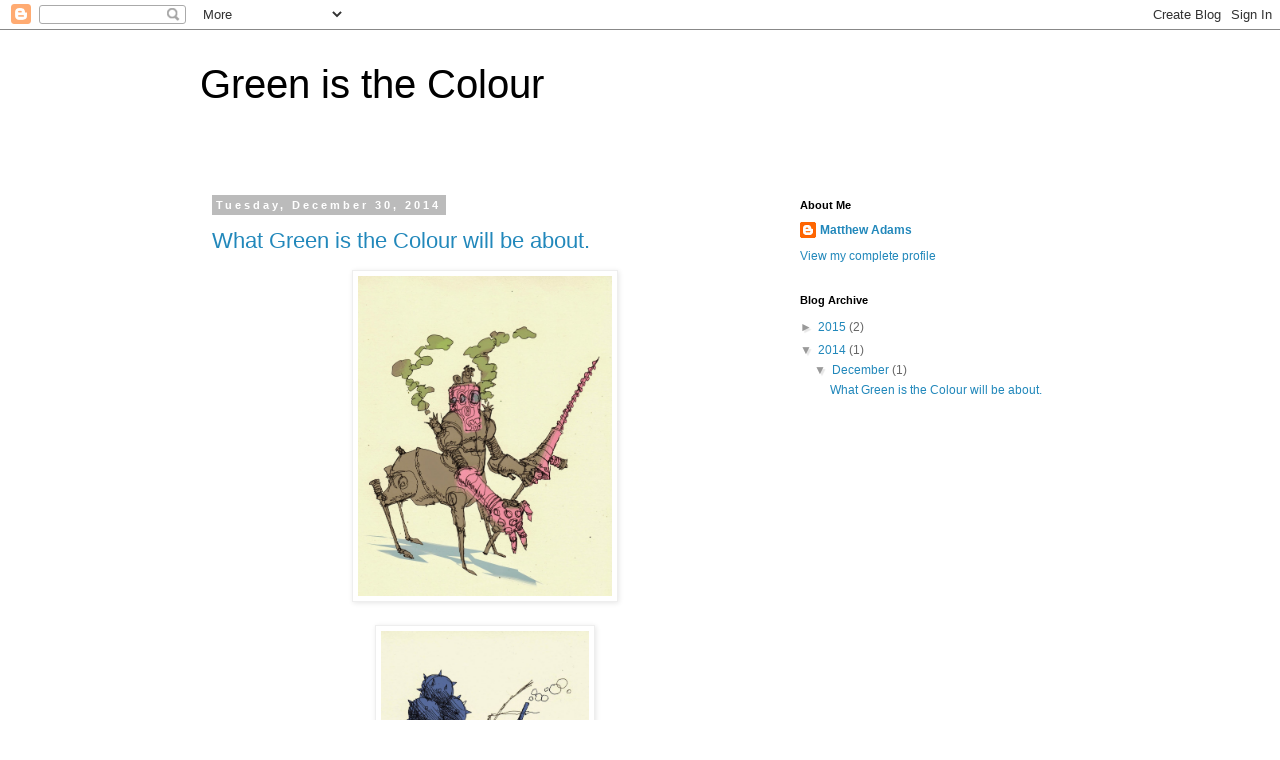

--- FILE ---
content_type: text/html; charset=UTF-8
request_url: https://greenisthecolourofpoison.blogspot.com/2014/
body_size: 9706
content:
<!DOCTYPE html>
<html class='v2' dir='ltr' lang='en'>
<head>
<link href='https://www.blogger.com/static/v1/widgets/335934321-css_bundle_v2.css' rel='stylesheet' type='text/css'/>
<meta content='width=1100' name='viewport'/>
<meta content='text/html; charset=UTF-8' http-equiv='Content-Type'/>
<meta content='blogger' name='generator'/>
<link href='https://greenisthecolourofpoison.blogspot.com/favicon.ico' rel='icon' type='image/x-icon'/>
<link href='http://greenisthecolourofpoison.blogspot.com/2014/' rel='canonical'/>
<link rel="alternate" type="application/atom+xml" title="Green is the Colour - Atom" href="https://greenisthecolourofpoison.blogspot.com/feeds/posts/default" />
<link rel="alternate" type="application/rss+xml" title="Green is the Colour - RSS" href="https://greenisthecolourofpoison.blogspot.com/feeds/posts/default?alt=rss" />
<link rel="service.post" type="application/atom+xml" title="Green is the Colour - Atom" href="https://www.blogger.com/feeds/2180961027553409601/posts/default" />
<!--Can't find substitution for tag [blog.ieCssRetrofitLinks]-->
<meta content='http://greenisthecolourofpoison.blogspot.com/2014/' property='og:url'/>
<meta content='Green is the Colour' property='og:title'/>
<meta content='' property='og:description'/>
<title>Green is the Colour: 2014</title>
<style id='page-skin-1' type='text/css'><!--
/*
-----------------------------------------------
Blogger Template Style
Name:     Simple
Designer: Blogger
URL:      www.blogger.com
----------------------------------------------- */
/* Content
----------------------------------------------- */
body {
font: normal normal 12px 'Trebuchet MS', Trebuchet, Verdana, sans-serif;
color: #666666;
background: #ffffff none repeat scroll top left;
padding: 0 0 0 0;
}
html body .region-inner {
min-width: 0;
max-width: 100%;
width: auto;
}
h2 {
font-size: 22px;
}
a:link {
text-decoration:none;
color: #2288bb;
}
a:visited {
text-decoration:none;
color: #888888;
}
a:hover {
text-decoration:underline;
color: #33aaff;
}
.body-fauxcolumn-outer .fauxcolumn-inner {
background: transparent none repeat scroll top left;
_background-image: none;
}
.body-fauxcolumn-outer .cap-top {
position: absolute;
z-index: 1;
height: 400px;
width: 100%;
}
.body-fauxcolumn-outer .cap-top .cap-left {
width: 100%;
background: transparent none repeat-x scroll top left;
_background-image: none;
}
.content-outer {
-moz-box-shadow: 0 0 0 rgba(0, 0, 0, .15);
-webkit-box-shadow: 0 0 0 rgba(0, 0, 0, .15);
-goog-ms-box-shadow: 0 0 0 #333333;
box-shadow: 0 0 0 rgba(0, 0, 0, .15);
margin-bottom: 1px;
}
.content-inner {
padding: 10px 40px;
}
.content-inner {
background-color: #ffffff;
}
/* Header
----------------------------------------------- */
.header-outer {
background: transparent none repeat-x scroll 0 -400px;
_background-image: none;
}
.Header h1 {
font: normal normal 40px 'Trebuchet MS',Trebuchet,Verdana,sans-serif;
color: #000000;
text-shadow: 0 0 0 rgba(0, 0, 0, .2);
}
.Header h1 a {
color: #000000;
}
.Header .description {
font-size: 18px;
color: #000000;
}
.header-inner .Header .titlewrapper {
padding: 22px 0;
}
.header-inner .Header .descriptionwrapper {
padding: 0 0;
}
/* Tabs
----------------------------------------------- */
.tabs-inner .section:first-child {
border-top: 0 solid #dddddd;
}
.tabs-inner .section:first-child ul {
margin-top: -1px;
border-top: 1px solid #dddddd;
border-left: 1px solid #dddddd;
border-right: 1px solid #dddddd;
}
.tabs-inner .widget ul {
background: transparent none repeat-x scroll 0 -800px;
_background-image: none;
border-bottom: 1px solid #dddddd;
margin-top: 0;
margin-left: -30px;
margin-right: -30px;
}
.tabs-inner .widget li a {
display: inline-block;
padding: .6em 1em;
font: normal normal 12px 'Trebuchet MS', Trebuchet, Verdana, sans-serif;
color: #000000;
border-left: 1px solid #ffffff;
border-right: 1px solid #dddddd;
}
.tabs-inner .widget li:first-child a {
border-left: none;
}
.tabs-inner .widget li.selected a, .tabs-inner .widget li a:hover {
color: #000000;
background-color: #eeeeee;
text-decoration: none;
}
/* Columns
----------------------------------------------- */
.main-outer {
border-top: 0 solid transparent;
}
.fauxcolumn-left-outer .fauxcolumn-inner {
border-right: 1px solid transparent;
}
.fauxcolumn-right-outer .fauxcolumn-inner {
border-left: 1px solid transparent;
}
/* Headings
----------------------------------------------- */
div.widget > h2,
div.widget h2.title {
margin: 0 0 1em 0;
font: normal bold 11px 'Trebuchet MS',Trebuchet,Verdana,sans-serif;
color: #000000;
}
/* Widgets
----------------------------------------------- */
.widget .zippy {
color: #999999;
text-shadow: 2px 2px 1px rgba(0, 0, 0, .1);
}
.widget .popular-posts ul {
list-style: none;
}
/* Posts
----------------------------------------------- */
h2.date-header {
font: normal bold 11px Arial, Tahoma, Helvetica, FreeSans, sans-serif;
}
.date-header span {
background-color: #bbbbbb;
color: #ffffff;
padding: 0.4em;
letter-spacing: 3px;
margin: inherit;
}
.main-inner {
padding-top: 35px;
padding-bottom: 65px;
}
.main-inner .column-center-inner {
padding: 0 0;
}
.main-inner .column-center-inner .section {
margin: 0 1em;
}
.post {
margin: 0 0 45px 0;
}
h3.post-title, .comments h4 {
font: normal normal 22px 'Trebuchet MS',Trebuchet,Verdana,sans-serif;
margin: .75em 0 0;
}
.post-body {
font-size: 110%;
line-height: 1.4;
position: relative;
}
.post-body img, .post-body .tr-caption-container, .Profile img, .Image img,
.BlogList .item-thumbnail img {
padding: 2px;
background: #ffffff;
border: 1px solid #eeeeee;
-moz-box-shadow: 1px 1px 5px rgba(0, 0, 0, .1);
-webkit-box-shadow: 1px 1px 5px rgba(0, 0, 0, .1);
box-shadow: 1px 1px 5px rgba(0, 0, 0, .1);
}
.post-body img, .post-body .tr-caption-container {
padding: 5px;
}
.post-body .tr-caption-container {
color: #666666;
}
.post-body .tr-caption-container img {
padding: 0;
background: transparent;
border: none;
-moz-box-shadow: 0 0 0 rgba(0, 0, 0, .1);
-webkit-box-shadow: 0 0 0 rgba(0, 0, 0, .1);
box-shadow: 0 0 0 rgba(0, 0, 0, .1);
}
.post-header {
margin: 0 0 1.5em;
line-height: 1.6;
font-size: 90%;
}
.post-footer {
margin: 20px -2px 0;
padding: 5px 10px;
color: #666666;
background-color: #eeeeee;
border-bottom: 1px solid #eeeeee;
line-height: 1.6;
font-size: 90%;
}
#comments .comment-author {
padding-top: 1.5em;
border-top: 1px solid transparent;
background-position: 0 1.5em;
}
#comments .comment-author:first-child {
padding-top: 0;
border-top: none;
}
.avatar-image-container {
margin: .2em 0 0;
}
#comments .avatar-image-container img {
border: 1px solid #eeeeee;
}
/* Comments
----------------------------------------------- */
.comments .comments-content .icon.blog-author {
background-repeat: no-repeat;
background-image: url([data-uri]);
}
.comments .comments-content .loadmore a {
border-top: 1px solid #999999;
border-bottom: 1px solid #999999;
}
.comments .comment-thread.inline-thread {
background-color: #eeeeee;
}
.comments .continue {
border-top: 2px solid #999999;
}
/* Accents
---------------------------------------------- */
.section-columns td.columns-cell {
border-left: 1px solid transparent;
}
.blog-pager {
background: transparent url(//www.blogblog.com/1kt/simple/paging_dot.png) repeat-x scroll top center;
}
.blog-pager-older-link, .home-link,
.blog-pager-newer-link {
background-color: #ffffff;
padding: 5px;
}
.footer-outer {
border-top: 1px dashed #bbbbbb;
}
/* Mobile
----------------------------------------------- */
body.mobile  {
background-size: auto;
}
.mobile .body-fauxcolumn-outer {
background: transparent none repeat scroll top left;
}
.mobile .body-fauxcolumn-outer .cap-top {
background-size: 100% auto;
}
.mobile .content-outer {
-webkit-box-shadow: 0 0 3px rgba(0, 0, 0, .15);
box-shadow: 0 0 3px rgba(0, 0, 0, .15);
}
.mobile .tabs-inner .widget ul {
margin-left: 0;
margin-right: 0;
}
.mobile .post {
margin: 0;
}
.mobile .main-inner .column-center-inner .section {
margin: 0;
}
.mobile .date-header span {
padding: 0.1em 10px;
margin: 0 -10px;
}
.mobile h3.post-title {
margin: 0;
}
.mobile .blog-pager {
background: transparent none no-repeat scroll top center;
}
.mobile .footer-outer {
border-top: none;
}
.mobile .main-inner, .mobile .footer-inner {
background-color: #ffffff;
}
.mobile-index-contents {
color: #666666;
}
.mobile-link-button {
background-color: #2288bb;
}
.mobile-link-button a:link, .mobile-link-button a:visited {
color: #ffffff;
}
.mobile .tabs-inner .section:first-child {
border-top: none;
}
.mobile .tabs-inner .PageList .widget-content {
background-color: #eeeeee;
color: #000000;
border-top: 1px solid #dddddd;
border-bottom: 1px solid #dddddd;
}
.mobile .tabs-inner .PageList .widget-content .pagelist-arrow {
border-left: 1px solid #dddddd;
}

--></style>
<style id='template-skin-1' type='text/css'><!--
body {
min-width: 960px;
}
.content-outer, .content-fauxcolumn-outer, .region-inner {
min-width: 960px;
max-width: 960px;
_width: 960px;
}
.main-inner .columns {
padding-left: 0px;
padding-right: 310px;
}
.main-inner .fauxcolumn-center-outer {
left: 0px;
right: 310px;
/* IE6 does not respect left and right together */
_width: expression(this.parentNode.offsetWidth -
parseInt("0px") -
parseInt("310px") + 'px');
}
.main-inner .fauxcolumn-left-outer {
width: 0px;
}
.main-inner .fauxcolumn-right-outer {
width: 310px;
}
.main-inner .column-left-outer {
width: 0px;
right: 100%;
margin-left: -0px;
}
.main-inner .column-right-outer {
width: 310px;
margin-right: -310px;
}
#layout {
min-width: 0;
}
#layout .content-outer {
min-width: 0;
width: 800px;
}
#layout .region-inner {
min-width: 0;
width: auto;
}
body#layout div.add_widget {
padding: 8px;
}
body#layout div.add_widget a {
margin-left: 32px;
}
--></style>
<link href='https://www.blogger.com/dyn-css/authorization.css?targetBlogID=2180961027553409601&amp;zx=45f338d7-b464-4111-ae89-7823460c6385' media='none' onload='if(media!=&#39;all&#39;)media=&#39;all&#39;' rel='stylesheet'/><noscript><link href='https://www.blogger.com/dyn-css/authorization.css?targetBlogID=2180961027553409601&amp;zx=45f338d7-b464-4111-ae89-7823460c6385' rel='stylesheet'/></noscript>
<meta name='google-adsense-platform-account' content='ca-host-pub-1556223355139109'/>
<meta name='google-adsense-platform-domain' content='blogspot.com'/>

</head>
<body class='loading variant-simplysimple'>
<div class='navbar section' id='navbar' name='Navbar'><div class='widget Navbar' data-version='1' id='Navbar1'><script type="text/javascript">
    function setAttributeOnload(object, attribute, val) {
      if(window.addEventListener) {
        window.addEventListener('load',
          function(){ object[attribute] = val; }, false);
      } else {
        window.attachEvent('onload', function(){ object[attribute] = val; });
      }
    }
  </script>
<div id="navbar-iframe-container"></div>
<script type="text/javascript" src="https://apis.google.com/js/platform.js"></script>
<script type="text/javascript">
      gapi.load("gapi.iframes:gapi.iframes.style.bubble", function() {
        if (gapi.iframes && gapi.iframes.getContext) {
          gapi.iframes.getContext().openChild({
              url: 'https://www.blogger.com/navbar/2180961027553409601?origin\x3dhttps://greenisthecolourofpoison.blogspot.com',
              where: document.getElementById("navbar-iframe-container"),
              id: "navbar-iframe"
          });
        }
      });
    </script><script type="text/javascript">
(function() {
var script = document.createElement('script');
script.type = 'text/javascript';
script.src = '//pagead2.googlesyndication.com/pagead/js/google_top_exp.js';
var head = document.getElementsByTagName('head')[0];
if (head) {
head.appendChild(script);
}})();
</script>
</div></div>
<div class='body-fauxcolumns'>
<div class='fauxcolumn-outer body-fauxcolumn-outer'>
<div class='cap-top'>
<div class='cap-left'></div>
<div class='cap-right'></div>
</div>
<div class='fauxborder-left'>
<div class='fauxborder-right'></div>
<div class='fauxcolumn-inner'>
</div>
</div>
<div class='cap-bottom'>
<div class='cap-left'></div>
<div class='cap-right'></div>
</div>
</div>
</div>
<div class='content'>
<div class='content-fauxcolumns'>
<div class='fauxcolumn-outer content-fauxcolumn-outer'>
<div class='cap-top'>
<div class='cap-left'></div>
<div class='cap-right'></div>
</div>
<div class='fauxborder-left'>
<div class='fauxborder-right'></div>
<div class='fauxcolumn-inner'>
</div>
</div>
<div class='cap-bottom'>
<div class='cap-left'></div>
<div class='cap-right'></div>
</div>
</div>
</div>
<div class='content-outer'>
<div class='content-cap-top cap-top'>
<div class='cap-left'></div>
<div class='cap-right'></div>
</div>
<div class='fauxborder-left content-fauxborder-left'>
<div class='fauxborder-right content-fauxborder-right'></div>
<div class='content-inner'>
<header>
<div class='header-outer'>
<div class='header-cap-top cap-top'>
<div class='cap-left'></div>
<div class='cap-right'></div>
</div>
<div class='fauxborder-left header-fauxborder-left'>
<div class='fauxborder-right header-fauxborder-right'></div>
<div class='region-inner header-inner'>
<div class='header section' id='header' name='Header'><div class='widget Header' data-version='1' id='Header1'>
<div id='header-inner'>
<div class='titlewrapper'>
<h1 class='title'>
<a href='https://greenisthecolourofpoison.blogspot.com/'>
Green is the Colour
</a>
</h1>
</div>
<div class='descriptionwrapper'>
<p class='description'><span>
</span></p>
</div>
</div>
</div></div>
</div>
</div>
<div class='header-cap-bottom cap-bottom'>
<div class='cap-left'></div>
<div class='cap-right'></div>
</div>
</div>
</header>
<div class='tabs-outer'>
<div class='tabs-cap-top cap-top'>
<div class='cap-left'></div>
<div class='cap-right'></div>
</div>
<div class='fauxborder-left tabs-fauxborder-left'>
<div class='fauxborder-right tabs-fauxborder-right'></div>
<div class='region-inner tabs-inner'>
<div class='tabs no-items section' id='crosscol' name='Cross-Column'></div>
<div class='tabs no-items section' id='crosscol-overflow' name='Cross-Column 2'></div>
</div>
</div>
<div class='tabs-cap-bottom cap-bottom'>
<div class='cap-left'></div>
<div class='cap-right'></div>
</div>
</div>
<div class='main-outer'>
<div class='main-cap-top cap-top'>
<div class='cap-left'></div>
<div class='cap-right'></div>
</div>
<div class='fauxborder-left main-fauxborder-left'>
<div class='fauxborder-right main-fauxborder-right'></div>
<div class='region-inner main-inner'>
<div class='columns fauxcolumns'>
<div class='fauxcolumn-outer fauxcolumn-center-outer'>
<div class='cap-top'>
<div class='cap-left'></div>
<div class='cap-right'></div>
</div>
<div class='fauxborder-left'>
<div class='fauxborder-right'></div>
<div class='fauxcolumn-inner'>
</div>
</div>
<div class='cap-bottom'>
<div class='cap-left'></div>
<div class='cap-right'></div>
</div>
</div>
<div class='fauxcolumn-outer fauxcolumn-left-outer'>
<div class='cap-top'>
<div class='cap-left'></div>
<div class='cap-right'></div>
</div>
<div class='fauxborder-left'>
<div class='fauxborder-right'></div>
<div class='fauxcolumn-inner'>
</div>
</div>
<div class='cap-bottom'>
<div class='cap-left'></div>
<div class='cap-right'></div>
</div>
</div>
<div class='fauxcolumn-outer fauxcolumn-right-outer'>
<div class='cap-top'>
<div class='cap-left'></div>
<div class='cap-right'></div>
</div>
<div class='fauxborder-left'>
<div class='fauxborder-right'></div>
<div class='fauxcolumn-inner'>
</div>
</div>
<div class='cap-bottom'>
<div class='cap-left'></div>
<div class='cap-right'></div>
</div>
</div>
<!-- corrects IE6 width calculation -->
<div class='columns-inner'>
<div class='column-center-outer'>
<div class='column-center-inner'>
<div class='main section' id='main' name='Main'><div class='widget Blog' data-version='1' id='Blog1'>
<div class='blog-posts hfeed'>

          <div class="date-outer">
        
<h2 class='date-header'><span>Tuesday, December 30, 2014</span></h2>

          <div class="date-posts">
        
<div class='post-outer'>
<div class='post hentry uncustomized-post-template' itemprop='blogPost' itemscope='itemscope' itemtype='http://schema.org/BlogPosting'>
<meta content='https://blogger.googleusercontent.com/img/b/R29vZ2xl/AVvXsEh_j0cVa8hTAntyp2QBV4YjPtx4omYSPOTsy6RxeB5TdRDX8vLIxMrjR__rn2zFVtGYL03BfE2oC0gE1BvJdAz7pI7pqPk1U_Ab7UINyM13MKgAVqfjjVkkrt8C6t4md3k3NzbO1St3ZNI/s1600/centaur.jpg' itemprop='image_url'/>
<meta content='2180961027553409601' itemprop='blogId'/>
<meta content='2703390732580463445' itemprop='postId'/>
<a name='2703390732580463445'></a>
<h3 class='post-title entry-title' itemprop='name'>
<a href='https://greenisthecolourofpoison.blogspot.com/2014/12/what-green-is-colour-will-be-about.html'>What Green is the Colour will be about.</a>
</h3>
<div class='post-header'>
<div class='post-header-line-1'></div>
</div>
<div class='post-body entry-content' id='post-body-2703390732580463445' itemprop='description articleBody'>
<div class="separator" style="clear: both; text-align: center;">
<a href="https://blogger.googleusercontent.com/img/b/R29vZ2xl/AVvXsEh_j0cVa8hTAntyp2QBV4YjPtx4omYSPOTsy6RxeB5TdRDX8vLIxMrjR__rn2zFVtGYL03BfE2oC0gE1BvJdAz7pI7pqPk1U_Ab7UINyM13MKgAVqfjjVkkrt8C6t4md3k3NzbO1St3ZNI/s1600/centaur.jpg" imageanchor="1" style="margin-left: 1em; margin-right: 1em;"><img border="0" height="320" src="https://blogger.googleusercontent.com/img/b/R29vZ2xl/AVvXsEh_j0cVa8hTAntyp2QBV4YjPtx4omYSPOTsy6RxeB5TdRDX8vLIxMrjR__rn2zFVtGYL03BfE2oC0gE1BvJdAz7pI7pqPk1U_Ab7UINyM13MKgAVqfjjVkkrt8C6t4md3k3NzbO1St3ZNI/s1600/centaur.jpg" width="254" /></a></div>
<br />
<div class="separator" style="clear: both; text-align: center;">
<a href="https://blogger.googleusercontent.com/img/b/R29vZ2xl/AVvXsEhoXF1ThF3Xlod-30fUjrweF1D_NPhjuTeD3avhXrOeerExfvcd9X8olk_vkztCgG7q9T7U1YZiUIsz6v3a9O8c83sWwZadIvpj4JJ7JyWFXLJWgSBGM5qn0d9PEkOYhkQyxoE_FcPaAJY/s1600/club2.jpg" imageanchor="1" style="margin-left: 1em; margin-right: 1em;"><img border="0" height="320" src="https://blogger.googleusercontent.com/img/b/R29vZ2xl/AVvXsEhoXF1ThF3Xlod-30fUjrweF1D_NPhjuTeD3avhXrOeerExfvcd9X8olk_vkztCgG7q9T7U1YZiUIsz6v3a9O8c83sWwZadIvpj4JJ7JyWFXLJWgSBGM5qn0d9PEkOYhkQyxoE_FcPaAJY/s1600/club2.jpg" width="208" /></a></div>
<br />
<div class="separator" style="clear: both; text-align: center;">
<a href="https://blogger.googleusercontent.com/img/b/R29vZ2xl/AVvXsEiWMxrR35EqxsIc7Im6Vb4riKQKQzFVa-zdhfI3zdTVZ7Mo-hsmWpL_XPb4Uw-S2SIboa4J8FsxLO2UqnIFKzzUoZ2b5eTEDDaREbJ3MYA-6iywJja69Q1cjooU8bk-sUH3-C0nqqK03xs/s1600/giant.jpg" imageanchor="1" style="margin-left: 1em; margin-right: 1em;"><img border="0" height="320" src="https://blogger.googleusercontent.com/img/b/R29vZ2xl/AVvXsEiWMxrR35EqxsIc7Im6Vb4riKQKQzFVa-zdhfI3zdTVZ7Mo-hsmWpL_XPb4Uw-S2SIboa4J8FsxLO2UqnIFKzzUoZ2b5eTEDDaREbJ3MYA-6iywJja69Q1cjooU8bk-sUH3-C0nqqK03xs/s1600/giant.jpg" width="186" /></a></div>
<br />
<div class="separator" style="clear: both; text-align: center;">
<a href="https://blogger.googleusercontent.com/img/b/R29vZ2xl/AVvXsEivyD__AWllXtOHSFPoVnjCyzxAq1JijAmh6HyjLfBa8vk8rS_Qn1-f4akFTvFw1Ru1BuHkZjRH7T5o_7LkAltBDr4Xyto6tEtIUO-DtbhnI7TPGl_4PrFpZYggkTD1IgfmQL5BUvWcjY0/s1600/greenknight.jpg" imageanchor="1" style="margin-left: 1em; margin-right: 1em;"><img border="0" height="320" src="https://blogger.googleusercontent.com/img/b/R29vZ2xl/AVvXsEivyD__AWllXtOHSFPoVnjCyzxAq1JijAmh6HyjLfBa8vk8rS_Qn1-f4akFTvFw1Ru1BuHkZjRH7T5o_7LkAltBDr4Xyto6tEtIUO-DtbhnI7TPGl_4PrFpZYggkTD1IgfmQL5BUvWcjY0/s1600/greenknight.jpg" width="241" /></a></div>
<br />
<div class="separator" style="clear: both; text-align: center;">
<a href="https://blogger.googleusercontent.com/img/b/R29vZ2xl/AVvXsEiWXuxLMSzIYUm_pg5K5bN7ydcfmSUkrVrCNFPD0l35GDZzrI6eTu_MaAMylEv0bu2d8KSClrUNA50fPuIkYkMLhx8bHIsAWe1g0kOetNusAllf_cawpKKYDr0fLsqP1Bab16dghEKEHWY/s1600/huh.jpg" imageanchor="1" style="margin-left: 1em; margin-right: 1em;"><img border="0" height="320" src="https://blogger.googleusercontent.com/img/b/R29vZ2xl/AVvXsEiWXuxLMSzIYUm_pg5K5bN7ydcfmSUkrVrCNFPD0l35GDZzrI6eTu_MaAMylEv0bu2d8KSClrUNA50fPuIkYkMLhx8bHIsAWe1g0kOetNusAllf_cawpKKYDr0fLsqP1Bab16dghEKEHWY/s1600/huh.jpg" width="286" /></a></div>
<br />
<div class="separator" style="clear: both; text-align: center;">
<a href="https://blogger.googleusercontent.com/img/b/R29vZ2xl/AVvXsEhhS434m-zH5uZGxHHMdYauzwH8UTaynNcAubGlMo85ZwxPXnorPELY5jqMj2-gGpRwt2WOFm4WEcW-vk9FoK-uQYNfy6d1Eh7Jlx10AQL8lauxX6WOso6SfM3fpn1kyIZvXe2RHPN8Y3o/s1600/king.jpg" imageanchor="1" style="margin-left: 1em; margin-right: 1em;"><img border="0" height="320" src="https://blogger.googleusercontent.com/img/b/R29vZ2xl/AVvXsEhhS434m-zH5uZGxHHMdYauzwH8UTaynNcAubGlMo85ZwxPXnorPELY5jqMj2-gGpRwt2WOFm4WEcW-vk9FoK-uQYNfy6d1Eh7Jlx10AQL8lauxX6WOso6SfM3fpn1kyIZvXe2RHPN8Y3o/s1600/king.jpg" width="213" /></a></div>
<br />
<div class="separator" style="clear: both; text-align: center;">
<a href="https://blogger.googleusercontent.com/img/b/R29vZ2xl/AVvXsEgVBWHkiZBP6f623Xd1gwnGSFzBsxH4voxGmJQh0x3uvwjjKoIajDQL1Y8KeTozb9JhSMOzR6MD8Taz0nQ2ZuGtu-zcYGtgEovId-RifXl4X8656ZEsNbZFTVU8XSVtW5wOwfzGpH7VdcU/s1600/morganalefay.jpg" imageanchor="1" style="margin-left: 1em; margin-right: 1em;"><img border="0" height="247" src="https://blogger.googleusercontent.com/img/b/R29vZ2xl/AVvXsEgVBWHkiZBP6f623Xd1gwnGSFzBsxH4voxGmJQh0x3uvwjjKoIajDQL1Y8KeTozb9JhSMOzR6MD8Taz0nQ2ZuGtu-zcYGtgEovId-RifXl4X8656ZEsNbZFTVU8XSVtW5wOwfzGpH7VdcU/s1600/morganalefay.jpg" width="320" /></a></div>
<br />
<div class="separator" style="clear: both; text-align: center;">
<a href="https://blogger.googleusercontent.com/img/b/R29vZ2xl/AVvXsEgiMos0w5BibZ7_mTBXPksQrNWsixR3idDyJ0AqYPlqtREDBi3WFNJNOIr_s51TVs3JnsDxpdTEk59WM7LxwVbtelo7rxPH7uipjFSbM8vQBMZnLmbGEpARQftYAutEVmvp3tlKwAMFXAk/s1600/spades2.jpg" imageanchor="1" style="margin-left: 1em; margin-right: 1em;"><img border="0" height="320" src="https://blogger.googleusercontent.com/img/b/R29vZ2xl/AVvXsEgiMos0w5BibZ7_mTBXPksQrNWsixR3idDyJ0AqYPlqtREDBi3WFNJNOIr_s51TVs3JnsDxpdTEk59WM7LxwVbtelo7rxPH7uipjFSbM8vQBMZnLmbGEpARQftYAutEVmvp3tlKwAMFXAk/s1600/spades2.jpg" width="200" /></a></div>
<br />
<div class="separator" style="clear: both; text-align: center;">
<a href="https://blogger.googleusercontent.com/img/b/R29vZ2xl/AVvXsEjJ3frcJdT8LEMTWtsE0svX7ULplM6cM4bc5uUaTP_qXy5kn6oNBb9dk3G7GtM7R1ExhU6c1-rJ7rW9GEdT6PwerxsXwK-_WGUj4KdCDC7rP4aSf9hYyfDVBR9lNyh4DuQsBqrbWjNHCOk/s1600/spiderkin.jpg" imageanchor="1" style="margin-left: 1em; margin-right: 1em;"><img border="0" height="320" src="https://blogger.googleusercontent.com/img/b/R29vZ2xl/AVvXsEjJ3frcJdT8LEMTWtsE0svX7ULplM6cM4bc5uUaTP_qXy5kn6oNBb9dk3G7GtM7R1ExhU6c1-rJ7rW9GEdT6PwerxsXwK-_WGUj4KdCDC7rP4aSf9hYyfDVBR9lNyh4DuQsBqrbWjNHCOk/s1600/spiderkin.jpg" width="284" /></a></div>
<br />
<div class="separator" style="clear: both; text-align: center;">
<a href="https://blogger.googleusercontent.com/img/b/R29vZ2xl/AVvXsEgifDlgJTzWtiSJpxln0yBlgWtW-0gSK5a_1ZzI-9K7ttZs37YbaPmPz6UuFPv22AGgLwg7TBMyx95jpLsBWNDGiIRKHnPu2zcNNUSnZj1W5eGPdVPeIE5IPu1gd1v4UBPucx80bgMjlDI/s1600/swordwitch.jpg" imageanchor="1" style="margin-left: 1em; margin-right: 1em;"><img border="0" height="320" src="https://blogger.googleusercontent.com/img/b/R29vZ2xl/AVvXsEgifDlgJTzWtiSJpxln0yBlgWtW-0gSK5a_1ZzI-9K7ttZs37YbaPmPz6UuFPv22AGgLwg7TBMyx95jpLsBWNDGiIRKHnPu2zcNNUSnZj1W5eGPdVPeIE5IPu1gd1v4UBPucx80bgMjlDI/s1600/swordwitch.jpg" width="255" /></a></div>
<br />
<div class="separator" style="clear: both; text-align: center;">
<a href="https://blogger.googleusercontent.com/img/b/R29vZ2xl/AVvXsEgDkgUU0N6DQQ6kb3hSk0ZY_KII95sGKSlHisEUaP1_7HwTI2CLJj0lVurC-wAWEvyKZaUoZ8p0pu26V8Uh146Vdl1xUA37-2xXOsYKBYBX_HKlixvI-DEkSJvQ9MRHyW_8lhNd_LB553M/s1600/WarBambi.jpg" imageanchor="1" style="margin-left: 1em; margin-right: 1em;"><img border="0" height="320" src="https://blogger.googleusercontent.com/img/b/R29vZ2xl/AVvXsEgDkgUU0N6DQQ6kb3hSk0ZY_KII95sGKSlHisEUaP1_7HwTI2CLJj0lVurC-wAWEvyKZaUoZ8p0pu26V8Uh146Vdl1xUA37-2xXOsYKBYBX_HKlixvI-DEkSJvQ9MRHyW_8lhNd_LB553M/s1600/WarBambi.jpg" width="274" /></a></div>
<br />
<div class="separator" style="clear: both; text-align: center;">
<a href="https://blogger.googleusercontent.com/img/b/R29vZ2xl/AVvXsEgFgp-CIw5ohgz_dPInJeMJrUpYxmX62MIanAgXk1hIDwyBvxxTkN1JcRM2tsJYjeE1Cw_YVzyjqB098KfKAJnGdpoo2lqjSWu4N7RMU_xVgt6NSLtq0-9ovt8PKk_8MPTNPXJG0LhNEv4/s1600/warjumper.jpg" imageanchor="1" style="margin-left: 1em; margin-right: 1em;"><img border="0" height="320" src="https://blogger.googleusercontent.com/img/b/R29vZ2xl/AVvXsEgFgp-CIw5ohgz_dPInJeMJrUpYxmX62MIanAgXk1hIDwyBvxxTkN1JcRM2tsJYjeE1Cw_YVzyjqB098KfKAJnGdpoo2lqjSWu4N7RMU_xVgt6NSLtq0-9ovt8PKk_8MPTNPXJG0LhNEv4/s1600/warjumper.jpg" width="226" /></a></div>
<br />
<div class="separator" style="clear: both; text-align: center;">
<a href="https://blogger.googleusercontent.com/img/b/R29vZ2xl/AVvXsEhe_YzgSOFObiVYKAEHIkCwI41sYtGwuVHA6ByHUDN6-qFItx8lyyFuw_8p5hvNYWmss2D0jMMurmkQqymX92P11HsSfiuRkTRpVTbwCVcx56sl9ISRivMoBi3UfoQ1Oc6AtdxuQqI8LlQ/s1600/warthumper3.jpg" imageanchor="1" style="margin-left: 1em; margin-right: 1em;"><img border="0" height="320" src="https://blogger.googleusercontent.com/img/b/R29vZ2xl/AVvXsEhe_YzgSOFObiVYKAEHIkCwI41sYtGwuVHA6ByHUDN6-qFItx8lyyFuw_8p5hvNYWmss2D0jMMurmkQqymX92P11HsSfiuRkTRpVTbwCVcx56sl9ISRivMoBi3UfoQ1Oc6AtdxuQqI8LlQ/s1600/warthumper3.jpg" width="288" /></a></div>
<br />
<div class="separator" style="clear: both; text-align: center;">
<a href="https://blogger.googleusercontent.com/img/b/R29vZ2xl/AVvXsEg4yi56Zcfwv7CtJGhG6UQN9oHlMkHDHb0xRv1oxxfp0XgypwLLsfEY3SN6FkKvWDAZ1D3K9DiighyQpfTSAT2XQ8D_S58RwOuO4xGeILBvChOp_ucsSYQhi44OIe0DQoZyNUAhJEKlAlk/s1600/wt.jpg" imageanchor="1" style="margin-left: 1em; margin-right: 1em;"><img border="0" height="320" src="https://blogger.googleusercontent.com/img/b/R29vZ2xl/AVvXsEg4yi56Zcfwv7CtJGhG6UQN9oHlMkHDHb0xRv1oxxfp0XgypwLLsfEY3SN6FkKvWDAZ1D3K9DiighyQpfTSAT2XQ8D_S58RwOuO4xGeILBvChOp_ucsSYQhi44OIe0DQoZyNUAhJEKlAlk/s1600/wt.jpg" width="185" /></a></div>
<br />
<div style='clear: both;'></div>
</div>
<div class='post-footer'>
<div class='post-footer-line post-footer-line-1'>
<span class='post-author vcard'>
Posted by
<span class='fn' itemprop='author' itemscope='itemscope' itemtype='http://schema.org/Person'>
<meta content='https://www.blogger.com/profile/06954050440829792514' itemprop='url'/>
<a class='g-profile' href='https://www.blogger.com/profile/06954050440829792514' rel='author' title='author profile'>
<span itemprop='name'>Matthew Adams</span>
</a>
</span>
</span>
<span class='post-timestamp'>
at
<meta content='http://greenisthecolourofpoison.blogspot.com/2014/12/what-green-is-colour-will-be-about.html' itemprop='url'/>
<a class='timestamp-link' href='https://greenisthecolourofpoison.blogspot.com/2014/12/what-green-is-colour-will-be-about.html' rel='bookmark' title='permanent link'><abbr class='published' itemprop='datePublished' title='2014-12-30T02:32:00-08:00'>2:32&#8239;AM</abbr></a>
</span>
<span class='post-comment-link'>
<a class='comment-link' href='https://greenisthecolourofpoison.blogspot.com/2014/12/what-green-is-colour-will-be-about.html#comment-form' onclick=''>
No comments:
  </a>
</span>
<span class='post-icons'>
<span class='item-control blog-admin pid-114058708'>
<a href='https://www.blogger.com/post-edit.g?blogID=2180961027553409601&postID=2703390732580463445&from=pencil' title='Edit Post'>
<img alt='' class='icon-action' height='18' src='https://resources.blogblog.com/img/icon18_edit_allbkg.gif' width='18'/>
</a>
</span>
</span>
<div class='post-share-buttons goog-inline-block'>
<a class='goog-inline-block share-button sb-email' href='https://www.blogger.com/share-post.g?blogID=2180961027553409601&postID=2703390732580463445&target=email' target='_blank' title='Email This'><span class='share-button-link-text'>Email This</span></a><a class='goog-inline-block share-button sb-blog' href='https://www.blogger.com/share-post.g?blogID=2180961027553409601&postID=2703390732580463445&target=blog' onclick='window.open(this.href, "_blank", "height=270,width=475"); return false;' target='_blank' title='BlogThis!'><span class='share-button-link-text'>BlogThis!</span></a><a class='goog-inline-block share-button sb-twitter' href='https://www.blogger.com/share-post.g?blogID=2180961027553409601&postID=2703390732580463445&target=twitter' target='_blank' title='Share to X'><span class='share-button-link-text'>Share to X</span></a><a class='goog-inline-block share-button sb-facebook' href='https://www.blogger.com/share-post.g?blogID=2180961027553409601&postID=2703390732580463445&target=facebook' onclick='window.open(this.href, "_blank", "height=430,width=640"); return false;' target='_blank' title='Share to Facebook'><span class='share-button-link-text'>Share to Facebook</span></a><a class='goog-inline-block share-button sb-pinterest' href='https://www.blogger.com/share-post.g?blogID=2180961027553409601&postID=2703390732580463445&target=pinterest' target='_blank' title='Share to Pinterest'><span class='share-button-link-text'>Share to Pinterest</span></a>
</div>
</div>
<div class='post-footer-line post-footer-line-2'>
<span class='post-labels'>
</span>
</div>
<div class='post-footer-line post-footer-line-3'>
<span class='post-location'>
</span>
</div>
</div>
</div>
</div>

        </div></div>
      
</div>
<div class='blog-pager' id='blog-pager'>
<span id='blog-pager-newer-link'>
<a class='blog-pager-newer-link' href='https://greenisthecolourofpoison.blogspot.com/' id='Blog1_blog-pager-newer-link' title='Newer Posts'>Newer Posts</a>
</span>
<a class='home-link' href='https://greenisthecolourofpoison.blogspot.com/'>Home</a>
</div>
<div class='clear'></div>
<div class='blog-feeds'>
<div class='feed-links'>
Subscribe to:
<a class='feed-link' href='https://greenisthecolourofpoison.blogspot.com/feeds/posts/default' target='_blank' type='application/atom+xml'>Comments (Atom)</a>
</div>
</div>
</div></div>
</div>
</div>
<div class='column-left-outer'>
<div class='column-left-inner'>
<aside>
</aside>
</div>
</div>
<div class='column-right-outer'>
<div class='column-right-inner'>
<aside>
<div class='sidebar section' id='sidebar-right-1'><div class='widget Profile' data-version='1' id='Profile1'>
<h2>About Me</h2>
<div class='widget-content'>
<dl class='profile-datablock'>
<dt class='profile-data'>
<a class='profile-name-link g-profile' href='https://www.blogger.com/profile/06954050440829792514' rel='author' style='background-image: url(//www.blogger.com/img/logo-16.png);'>
Matthew Adams
</a>
</dt>
</dl>
<a class='profile-link' href='https://www.blogger.com/profile/06954050440829792514' rel='author'>View my complete profile</a>
<div class='clear'></div>
</div>
</div><div class='widget BlogArchive' data-version='1' id='BlogArchive1'>
<h2>Blog Archive</h2>
<div class='widget-content'>
<div id='ArchiveList'>
<div id='BlogArchive1_ArchiveList'>
<ul class='hierarchy'>
<li class='archivedate collapsed'>
<a class='toggle' href='javascript:void(0)'>
<span class='zippy'>

        &#9658;&#160;
      
</span>
</a>
<a class='post-count-link' href='https://greenisthecolourofpoison.blogspot.com/2015/'>
2015
</a>
<span class='post-count' dir='ltr'>(2)</span>
<ul class='hierarchy'>
<li class='archivedate collapsed'>
<a class='toggle' href='javascript:void(0)'>
<span class='zippy'>

        &#9658;&#160;
      
</span>
</a>
<a class='post-count-link' href='https://greenisthecolourofpoison.blogspot.com/2015/01/'>
January
</a>
<span class='post-count' dir='ltr'>(2)</span>
</li>
</ul>
</li>
</ul>
<ul class='hierarchy'>
<li class='archivedate expanded'>
<a class='toggle' href='javascript:void(0)'>
<span class='zippy toggle-open'>

        &#9660;&#160;
      
</span>
</a>
<a class='post-count-link' href='https://greenisthecolourofpoison.blogspot.com/2014/'>
2014
</a>
<span class='post-count' dir='ltr'>(1)</span>
<ul class='hierarchy'>
<li class='archivedate expanded'>
<a class='toggle' href='javascript:void(0)'>
<span class='zippy toggle-open'>

        &#9660;&#160;
      
</span>
</a>
<a class='post-count-link' href='https://greenisthecolourofpoison.blogspot.com/2014/12/'>
December
</a>
<span class='post-count' dir='ltr'>(1)</span>
<ul class='posts'>
<li><a href='https://greenisthecolourofpoison.blogspot.com/2014/12/what-green-is-colour-will-be-about.html'>What Green is the Colour will be about.</a></li>
</ul>
</li>
</ul>
</li>
</ul>
</div>
</div>
<div class='clear'></div>
</div>
</div></div>
</aside>
</div>
</div>
</div>
<div style='clear: both'></div>
<!-- columns -->
</div>
<!-- main -->
</div>
</div>
<div class='main-cap-bottom cap-bottom'>
<div class='cap-left'></div>
<div class='cap-right'></div>
</div>
</div>
<footer>
<div class='footer-outer'>
<div class='footer-cap-top cap-top'>
<div class='cap-left'></div>
<div class='cap-right'></div>
</div>
<div class='fauxborder-left footer-fauxborder-left'>
<div class='fauxborder-right footer-fauxborder-right'></div>
<div class='region-inner footer-inner'>
<div class='foot no-items section' id='footer-1'></div>
<table border='0' cellpadding='0' cellspacing='0' class='section-columns columns-2'>
<tbody>
<tr>
<td class='first columns-cell'>
<div class='foot no-items section' id='footer-2-1'></div>
</td>
<td class='columns-cell'>
<div class='foot no-items section' id='footer-2-2'></div>
</td>
</tr>
</tbody>
</table>
<!-- outside of the include in order to lock Attribution widget -->
<div class='foot section' id='footer-3' name='Footer'><div class='widget Attribution' data-version='1' id='Attribution1'>
<div class='widget-content' style='text-align: center;'>
Simple theme. Powered by <a href='https://www.blogger.com' target='_blank'>Blogger</a>.
</div>
<div class='clear'></div>
</div></div>
</div>
</div>
<div class='footer-cap-bottom cap-bottom'>
<div class='cap-left'></div>
<div class='cap-right'></div>
</div>
</div>
</footer>
<!-- content -->
</div>
</div>
<div class='content-cap-bottom cap-bottom'>
<div class='cap-left'></div>
<div class='cap-right'></div>
</div>
</div>
</div>
<script type='text/javascript'>
    window.setTimeout(function() {
        document.body.className = document.body.className.replace('loading', '');
      }, 10);
  </script>

<script type="text/javascript" src="https://www.blogger.com/static/v1/widgets/2028843038-widgets.js"></script>
<script type='text/javascript'>
window['__wavt'] = 'AOuZoY67-xNo7b5ynpEzTpL0o9vBXK2jSQ:1768935422601';_WidgetManager._Init('//www.blogger.com/rearrange?blogID\x3d2180961027553409601','//greenisthecolourofpoison.blogspot.com/2014/','2180961027553409601');
_WidgetManager._SetDataContext([{'name': 'blog', 'data': {'blogId': '2180961027553409601', 'title': 'Green is the Colour', 'url': 'https://greenisthecolourofpoison.blogspot.com/2014/', 'canonicalUrl': 'http://greenisthecolourofpoison.blogspot.com/2014/', 'homepageUrl': 'https://greenisthecolourofpoison.blogspot.com/', 'searchUrl': 'https://greenisthecolourofpoison.blogspot.com/search', 'canonicalHomepageUrl': 'http://greenisthecolourofpoison.blogspot.com/', 'blogspotFaviconUrl': 'https://greenisthecolourofpoison.blogspot.com/favicon.ico', 'bloggerUrl': 'https://www.blogger.com', 'hasCustomDomain': false, 'httpsEnabled': true, 'enabledCommentProfileImages': true, 'gPlusViewType': 'FILTERED_POSTMOD', 'adultContent': false, 'analyticsAccountNumber': '', 'encoding': 'UTF-8', 'locale': 'en', 'localeUnderscoreDelimited': 'en', 'languageDirection': 'ltr', 'isPrivate': false, 'isMobile': false, 'isMobileRequest': false, 'mobileClass': '', 'isPrivateBlog': false, 'isDynamicViewsAvailable': true, 'feedLinks': '\x3clink rel\x3d\x22alternate\x22 type\x3d\x22application/atom+xml\x22 title\x3d\x22Green is the Colour - Atom\x22 href\x3d\x22https://greenisthecolourofpoison.blogspot.com/feeds/posts/default\x22 /\x3e\n\x3clink rel\x3d\x22alternate\x22 type\x3d\x22application/rss+xml\x22 title\x3d\x22Green is the Colour - RSS\x22 href\x3d\x22https://greenisthecolourofpoison.blogspot.com/feeds/posts/default?alt\x3drss\x22 /\x3e\n\x3clink rel\x3d\x22service.post\x22 type\x3d\x22application/atom+xml\x22 title\x3d\x22Green is the Colour - Atom\x22 href\x3d\x22https://www.blogger.com/feeds/2180961027553409601/posts/default\x22 /\x3e\n', 'meTag': '', 'adsenseHostId': 'ca-host-pub-1556223355139109', 'adsenseHasAds': false, 'adsenseAutoAds': false, 'boqCommentIframeForm': true, 'loginRedirectParam': '', 'isGoogleEverywhereLinkTooltipEnabled': true, 'view': '', 'dynamicViewsCommentsSrc': '//www.blogblog.com/dynamicviews/4224c15c4e7c9321/js/comments.js', 'dynamicViewsScriptSrc': '//www.blogblog.com/dynamicviews/6e0d22adcfa5abea', 'plusOneApiSrc': 'https://apis.google.com/js/platform.js', 'disableGComments': true, 'interstitialAccepted': false, 'sharing': {'platforms': [{'name': 'Get link', 'key': 'link', 'shareMessage': 'Get link', 'target': ''}, {'name': 'Facebook', 'key': 'facebook', 'shareMessage': 'Share to Facebook', 'target': 'facebook'}, {'name': 'BlogThis!', 'key': 'blogThis', 'shareMessage': 'BlogThis!', 'target': 'blog'}, {'name': 'X', 'key': 'twitter', 'shareMessage': 'Share to X', 'target': 'twitter'}, {'name': 'Pinterest', 'key': 'pinterest', 'shareMessage': 'Share to Pinterest', 'target': 'pinterest'}, {'name': 'Email', 'key': 'email', 'shareMessage': 'Email', 'target': 'email'}], 'disableGooglePlus': true, 'googlePlusShareButtonWidth': 0, 'googlePlusBootstrap': '\x3cscript type\x3d\x22text/javascript\x22\x3ewindow.___gcfg \x3d {\x27lang\x27: \x27en\x27};\x3c/script\x3e'}, 'hasCustomJumpLinkMessage': false, 'jumpLinkMessage': 'Read more', 'pageType': 'archive', 'pageName': '2014', 'pageTitle': 'Green is the Colour: 2014'}}, {'name': 'features', 'data': {}}, {'name': 'messages', 'data': {'edit': 'Edit', 'linkCopiedToClipboard': 'Link copied to clipboard!', 'ok': 'Ok', 'postLink': 'Post Link'}}, {'name': 'template', 'data': {'name': 'Simple', 'localizedName': 'Simple', 'isResponsive': false, 'isAlternateRendering': false, 'isCustom': false, 'variant': 'simplysimple', 'variantId': 'simplysimple'}}, {'name': 'view', 'data': {'classic': {'name': 'classic', 'url': '?view\x3dclassic'}, 'flipcard': {'name': 'flipcard', 'url': '?view\x3dflipcard'}, 'magazine': {'name': 'magazine', 'url': '?view\x3dmagazine'}, 'mosaic': {'name': 'mosaic', 'url': '?view\x3dmosaic'}, 'sidebar': {'name': 'sidebar', 'url': '?view\x3dsidebar'}, 'snapshot': {'name': 'snapshot', 'url': '?view\x3dsnapshot'}, 'timeslide': {'name': 'timeslide', 'url': '?view\x3dtimeslide'}, 'isMobile': false, 'title': 'Green is the Colour', 'description': '', 'url': 'https://greenisthecolourofpoison.blogspot.com/2014/', 'type': 'feed', 'isSingleItem': false, 'isMultipleItems': true, 'isError': false, 'isPage': false, 'isPost': false, 'isHomepage': false, 'isArchive': true, 'isLabelSearch': false, 'archive': {'year': 2014, 'rangeMessage': 'Showing posts from 2014'}}}]);
_WidgetManager._RegisterWidget('_NavbarView', new _WidgetInfo('Navbar1', 'navbar', document.getElementById('Navbar1'), {}, 'displayModeFull'));
_WidgetManager._RegisterWidget('_HeaderView', new _WidgetInfo('Header1', 'header', document.getElementById('Header1'), {}, 'displayModeFull'));
_WidgetManager._RegisterWidget('_BlogView', new _WidgetInfo('Blog1', 'main', document.getElementById('Blog1'), {'cmtInteractionsEnabled': false, 'lightboxEnabled': true, 'lightboxModuleUrl': 'https://www.blogger.com/static/v1/jsbin/4049919853-lbx.js', 'lightboxCssUrl': 'https://www.blogger.com/static/v1/v-css/828616780-lightbox_bundle.css'}, 'displayModeFull'));
_WidgetManager._RegisterWidget('_ProfileView', new _WidgetInfo('Profile1', 'sidebar-right-1', document.getElementById('Profile1'), {}, 'displayModeFull'));
_WidgetManager._RegisterWidget('_BlogArchiveView', new _WidgetInfo('BlogArchive1', 'sidebar-right-1', document.getElementById('BlogArchive1'), {'languageDirection': 'ltr', 'loadingMessage': 'Loading\x26hellip;'}, 'displayModeFull'));
_WidgetManager._RegisterWidget('_AttributionView', new _WidgetInfo('Attribution1', 'footer-3', document.getElementById('Attribution1'), {}, 'displayModeFull'));
</script>
</body>
</html>